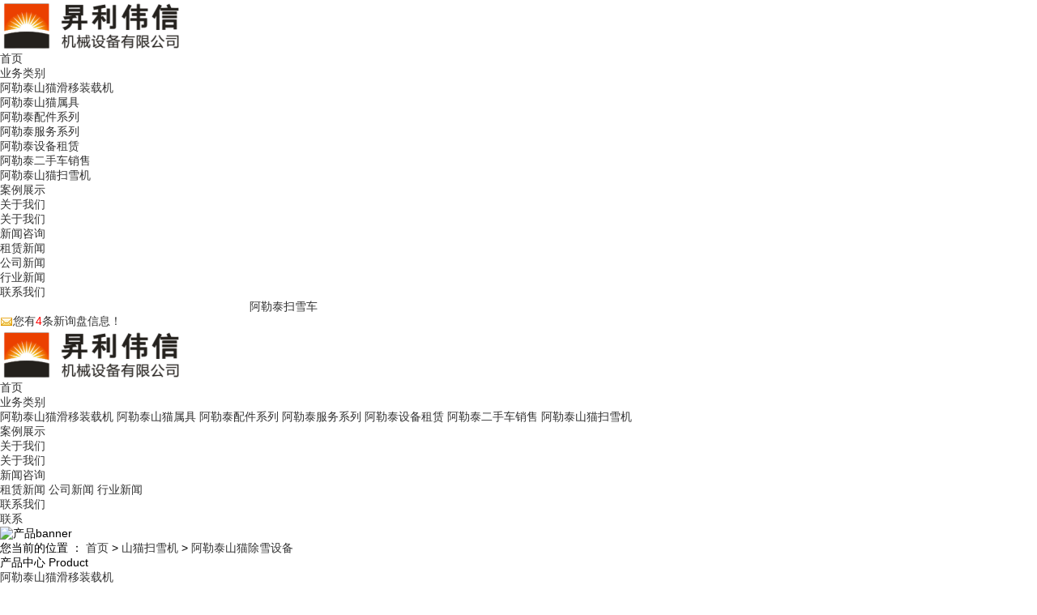

--- FILE ---
content_type: text/html
request_url: http://alt.slwell.com/product881281.html
body_size: 6504
content:
<!DOCTYPE html>
<html lang="zh-CN"> 
  <head>
    <meta charset="gb2312" /> 
    <meta http-equiv="X-UA-Compatible" content="IE=edge">
    <title>阿勒泰山猫除雪设备(厂家,价格,供货商,性能,哪家好,制造商,多少钱) -- 乌鲁木齐昇利伟信机械设备有限公司</title>
	<meta name="Keywords" content="阿勒泰山猫除雪设备,山猫扫雪机,山猫除雪设备">
    <meta name="Description" content="">
    <meta name="viewport" content="width=device-width, initial-scale=1, maximum-scale=1, user-scalable=no">
    <link rel="stylesheet" href="/template/NESTX0142-1/css/bootstrap.min.css">
    <link rel="stylesheet" href="/template/NESTX0142-1/css/owl.carousel.min.css">
    <link rel="stylesheet" href="/template/NESTX0142-1/css/app.css">
    <link rel="stylesheet" href="/template/NESTX0142-1/css/main.css">
    <script src="/template/NESTX0142-1/js/jquery.min.js"></script>
    <script>var config = {}</script>
    <script src="/template/NESTX0142-1/js/app.js"></script>
  <script>
(function(){
    var bp = document.createElement('script');
    var curProtocol = window.location.protocol.split(':')[0];
    if (curProtocol === 'https') {
        bp.src = 'https://zz.bdstatic.com/linksubmit/push.js';
    }
    else {
        bp.src = 'http://push.zhanzhang.baidu.com/push.js';
    }
    var s = document.getElementsByTagName("script")[0];
    s.parentNode.insertBefore(bp, s);
})();
</script></head>
  
  <body>
    <div class="xymob-head visible-sm visible-xs">
      <div class="xymob-head-box">
        <div class="xymob-logo">          
            <a href="javascript:;">
              <img src="/img.ashx?shopid=13769&file=logo.png" alt="乌鲁木齐昇利伟信机械设备有限公司"/></a>         
        </div>
        <div class="xymob-navbtn">
          <span></span>
        </div>
        
      </div>
      <div class="xymob-menu">
        <div class="xymob-menu-box">
          <ul class="xymob-nav">
            <li><a href="/"  rel="nofollow">首页</a></li>
            <li>
              <a href="/products.html"  rel="nofollow">业务类别</a>
              <div class="xymob-menu-jt">
                <i class="icon-font icon-down"></i>
              </div>
              <ul class="xymob-sub-menu">
			   
					<li><a href="/protype115041.html" title="阿勒泰山猫滑移装载机"  rel="nofollow">阿勒泰山猫滑移装载机</a></li>
			   
					<li><a href="/protype117888.html" title="阿勒泰山猫属具"  rel="nofollow">阿勒泰山猫属具</a></li>
			   
					<li><a href="/protype117889.html" title="阿勒泰配件系列"  rel="nofollow">阿勒泰配件系列</a></li>
			   
					<li><a href="/protype117890.html" title="阿勒泰服务系列"  rel="nofollow">阿勒泰服务系列</a></li>
			   
					<li><a href="/protype117891.html" title="阿勒泰设备租赁"  rel="nofollow">阿勒泰设备租赁</a></li>
			   
					<li><a href="/protype65706.html" title="阿勒泰二手车销售"  rel="nofollow">阿勒泰二手车销售</a></li>
			   
					<li><a href="/protype116127.html" title="阿勒泰山猫扫雪机"  rel="nofollow">阿勒泰山猫扫雪机</a></li>
			   
              </ul>
            </li>
            <li>
              <a href="/case.html"  rel="nofollow">案例展示</a>
              <div class="xymob-menu-jt">
                <i class="icon-font icon-down"></i>
              </div>
              <ul class="xymob-sub-menu">                
              </ul>
            </li>
            <li>
              <a href="/about.html"  rel="nofollow">关于我们</a>
              <div class="xymob-menu-jt">
                <i class="icon-font icon-down"></i>
              </div>
              <ul class="xymob-sub-menu">
				
                <li><a href="/about.html" title="关于我们"  rel="nofollow">关于我们</a></li>
                
              </ul>
            </li>
            <li>
              <a href="/news.html"  rel="nofollow">新闻咨询</a>
              <div class="xymob-menu-jt">
                <i class="icon-font icon-down"></i>
              </div>
              <ul class="xymob-sub-menu">
                
					<li><a href="/newstype23432.html" title="租赁新闻"  rel="nofollow">租赁新闻</a></li>
				
					<li><a href="/newstype16404.html" title="公司新闻"  rel="nofollow">公司新闻</a></li>
				
					<li><a href="/newstype16407.html" title="行业新闻"  rel="nofollow">行业新闻</a></li>
				 
              </ul>
            </li>
            <li>
              <a href="/contact.html"  rel="nofollow">联系我们</a>
              <div class="xymob-menu-jt">
                <i class="icon-font icon-down"></i>
              </div>
              <ul class="xymob-sub-menu">
                
              </ul>
            </li>
          </ul>
        </div>
      </div>
    </div>
    <div id="header">
      <div class="boxx clearfix">
		<div>
			<div class="col-lg-10 col-md-10 hidden-xs hidden-sm"  style="color: #fff;">乌鲁木齐昇利伟信机械设备有限公司为您免费提供<a href="/">阿勒泰扫雪车</a>,阿勒泰除雪设备,阿勒泰滑移装载机等相关信息发布和资讯展示，敬请关注！</div>
			<div class="col-lg-2 col-md-2 hidden-xs hidden-sm"><script type="text/javascript" src="http://webapi.weidaoliu.com/msg/msgstat.ashx?shopid=13769"></script></div>
		</div>
        <div class="logo col-md-3 col-xs-8">
          <a href="javascript:;">
              <img alt="logo" src="/img.ashx?shopid=13769&file=logo.png"  alt="乌鲁木齐昇利伟信机械设备有限公司"/></a>
        </div>
        <div class="col-lg-9 col-md-9 hidden-xs hidden-sm">
          <div class="clearfix">
            <!-- 导航栏包含 -->
            <div id="menu" class="col-md-9">
              <ul class="navv clearfix">
                <li class="col-sm-2">
                  <a class="firsta" href="/">首页</a></li>
		                </li>
                <li class="col-sm-2">
                  <a class="firsta" href="/products.html">业务类别</a>
                  <div class="sec">
                    
					<a href="/protype115041.html" title="阿勒泰山猫滑移装载机"  rel="nofollow">阿勒泰山猫滑移装载机</a>
			   
					<a href="/protype117888.html" title="阿勒泰山猫属具"  rel="nofollow">阿勒泰山猫属具</a>
			   
					<a href="/protype117889.html" title="阿勒泰配件系列"  rel="nofollow">阿勒泰配件系列</a>
			   
					<a href="/protype117890.html" title="阿勒泰服务系列"  rel="nofollow">阿勒泰服务系列</a>
			   
					<a href="/protype117891.html" title="阿勒泰设备租赁"  rel="nofollow">阿勒泰设备租赁</a>
			   
					<a href="/protype65706.html" title="阿勒泰二手车销售"  rel="nofollow">阿勒泰二手车销售</a>
			   
					<a href="/protype116127.html" title="阿勒泰山猫扫雪机"  rel="nofollow">阿勒泰山猫扫雪机</a>
			   </div>
                </li>
                <li class="col-sm-2">
                  <a class="firsta" href="/case.html">案例展示</a></li>
                  
                <li class="col-sm-2">
                  <a class="firsta" href="/about.html">关于我们</a>
                  <div class="sec">
                    
                <a href="/about.html" title="关于我们"  rel="nofollow">关于我们</a>
                </div>
              </li>
              
               <li class="col-sm-2">
                  <a class="firsta" href="/news.html">新闻咨询</a>
                  <div class="sec">
                    
					<a href="/newstype23432.html" title="租赁新闻"  rel="nofollow">租赁新闻</a>
				
					<a href="/newstype16404.html" title="公司新闻"  rel="nofollow">公司新闻</a>
				
					<a href="/newstype16407.html" title="行业新闻"  rel="nofollow">行业新闻</a>
				 </div>
                </li> 
                              
                <li class="col-sm-2">
                  <a class="firsta" href="/contact.html">联系我们</a>
                  <div class="x-sub-menu">
                    <a href="/contact.html">联系</a></div>
                </li>
              </ul>
          </div>
          </div>
          <script type="text/javascript">$(".navv > li").hover(function() {
              $(this).children(".sec").stop().slideDown();
            },
            function() {
              $(this).children(".sec").stop().slideUp();
            });
            $(".sear-btn").hover(function() {
              $(".hides").slideDown();
            },
            function() {
              $(".hides").slideUp();
            });</script>
        </div>
      </div>
    </div>
	
	<div class="page-banner">
      <img src="/template/NESTX0142-1/images/probanner.jpg" alt="产品banner"></div>
    <div class="page-position">
      <div class="container">您当前的位置 ：
        <a href="/">首页</a> &gt; <a href="protype116127.html">山猫扫雪机</a> &gt; <a href="/product881281.html">阿勒泰山猫除雪设备</a></div>
    </div>
    <div class="page-wrap">
      <div class="container">
        <div class="page-wrap-left xymob-menu-click">
          <div class="xymob-left-close-btn">
            <i class="icon-font icon-close"></i>
          </div>
          <div class="xypg-left">
            <div class="xypg-left-box xypg-left-menu">
              <div class="xypg-left-title">
                <h3>产品中心
                  <span>Product</span></h3>
              </div>
              <div class="xypg-left-con">
                <ul class="xypg-left-nav">
				
                  <li>
                    <a href="/protype115041.html" title="阿勒泰山猫滑移装载机">阿勒泰山猫滑移装载机</a>
                    <div class="first-nav-btn"></div>
                  </li>
                  
                  <li>
                    <a href="/protype117888.html" title="阿勒泰山猫属具">阿勒泰山猫属具</a>
                    <div class="first-nav-btn"></div>
                  </li>
                  
                  <li>
                    <a href="/protype117889.html" title="阿勒泰配件系列">阿勒泰配件系列</a>
                    <div class="first-nav-btn"></div>
                  </li>
                  
                  <li>
                    <a href="/protype117890.html" title="阿勒泰服务系列">阿勒泰服务系列</a>
                    <div class="first-nav-btn"></div>
                  </li>
                  
                  <li>
                    <a href="/protype117891.html" title="阿勒泰设备租赁">阿勒泰设备租赁</a>
                    <div class="first-nav-btn"></div>
                  </li>
                  
                  <li>
                    <a href="/protype65706.html" title="阿勒泰二手车销售">阿勒泰二手车销售</a>
                    <div class="first-nav-btn"></div>
                  </li>
                  
                  <li>
                    <a href="/protype116127.html" title="阿勒泰山猫扫雪机">阿勒泰山猫扫雪机</a>
                    <div class="first-nav-btn"></div>
                  </li>
                  
                </ul>
              </div>
            </div>
            <div class="xypg-left-box xypg-left-contact">
              <div class="xypg-left-title">
                <h3>联系我们
                  <span>Contact Us</span></h3>
              </div>
              <div class="xypg-left-con">
                <div class="page-wrap-contact">
                  <h4>乌鲁木齐昇利伟信机械设备有限公司</h4>
				<p>联系：王晓晶</p>
				<p>电话：0991-6690002</p>
				<p>手机：13364790881</p>
				<p>邮箱：hr@slwll.com</p>
				<p>地址：新疆乌鲁木齐经济技术开发区二期泰山街278号</p>
                </div>
              </div>
            </div>
          </div>
        </div>
        <div class="page-wrap-right">
          <div class="xypg-right-content">
            <!-- 产品基本详细页面 -->
            <div class="xypg-case-detail">
              <h1 class="xypg-detail-title">阿勒泰山猫除雪设备</h1>
              <div class="xypg-detail-info-bar">
                <div class="detail-info-time">
                  <i class="icon-font icon-shijian"></i>
				  时间：2023-8-26 12:39:36</div>
                <div class="detail-info-numbers">
                  <i class="icon-font icon-chakan"></i>
                  来源：http://alt.slwell.com/product881281.html</div>
              </div>
              <div class="main-img">
                <img src="/img.ashx?shopid=13769&file=2023082612390197.jpg" alt="阿勒泰山猫除雪设备" /></div>
              <div class="xypg-detail-con-title">
                <span>详细介绍：</span>
				<p><p><img src="/img.ashx?shopid=13769&file=2023082612393180.jpg" style="max-width: 100%;" data-filename="img"><br></p></p>
				</div>
              <div class="xypg-detail-con"></div>
              <div class="xypg-detail-tags">
                <div class="tags-title">
                  <h3>标签</h3>：<a href='/product.html?key=山猫扫雪机'>山猫扫雪机</a>,<a href='/product.html?key=山猫除雪设备'>山猫除雪设备</a>,
                </div>
                <div class="tags-content"></div>
              </div>
              <div class="xypg-detail-pn">
                <div>
                  <b>上一篇：</b>
				 <a href="product881280.html">阿勒泰山猫除雪机</a></div>
                <div>
                  <b>下一篇：</b>
                 <a href="product881282.html">阿勒泰山猫扫雪机</a></div>
              </div>
            </div>
            <!-- 相关产品和相关新闻 -->
            <div class="xypg-relate">
              <div class="relate-product">
                <h4 class="relate-title">
                  <span>相关产品</span></h4>
                <div class="relate-product-slick owl-carousel" style="display:block">
                  <div class="owl-stage-outer">
                    <div class="owl-stage" style="">
					
                      <div class="owl-item active" style="width: 22%; margin-right: 3%;">
                        <a href="/product881282.html" title="阿勒泰山猫扫雪机" rel="nofollow">
                          <span class="img">
                            <img src="/img.ashx?shopid=13769&file=2023082612402273.jpg" alt="阿勒泰山猫扫雪机" /></span>
                          <p>阿勒泰山猫扫雪机</p>
                        </a>
                      </div>
					
                      <div class="owl-item active" style="width: 22%; margin-right: 3%;">
                        <a href="/product881281.html" title="阿勒泰山猫除雪设备" rel="nofollow">
                          <span class="img">
                            <img src="/img.ashx?shopid=13769&file=2023082612390197.jpg" alt="阿勒泰山猫除雪设备" /></span>
                          <p>阿勒泰山猫除雪设备</p>
                        </a>
                      </div>
					
                      <div class="owl-item active" style="width: 22%; margin-right: 3%;">
                        <a href="/product881280.html" title="阿勒泰山猫除雪机" rel="nofollow">
                          <span class="img">
                            <img src="/img.ashx?shopid=13769&file=2023082612380333.jpg" alt="阿勒泰山猫除雪机" /></span>
                          <p>阿勒泰山猫除雪机</p>
                        </a>
                      </div>
					
                      <div class="owl-item active" style="width: 22%; margin-right: 3%;">
                        <a href="/product881279.html" title="阿勒泰山猫扫雪机" rel="nofollow">
                          <span class="img">
                            <img src="/img.ashx?shopid=13769&file=2023082612362447.jpg" alt="阿勒泰山猫扫雪机" /></span>
                          <p>阿勒泰山猫扫雪机</p>
                        </a>
                      </div>
					
					</div>
                  </div>
                </div>
              </div>
              <div class="relate-news">
                <h4 class="relate-title">
                  <span>相关新闻</span></h4>
                <ul class="clearfix relate-news-list">
				
                  <li>
                    <a href="/news1056490.html" title="浅谈一下阿勒泰新疆山猫扫雪机的特点" rel="nofollow">浅谈一下阿勒泰新疆山猫扫雪机的特点</a>
                    <span>2025-01-04</span></li>
                 
                  <li>
                    <a href="/news1056489.html" title="阿勒泰新疆山猫扫雪机：不用融雪剂，雪该怎么除？" rel="nofollow">阿勒泰新疆山猫扫雪机：不用融雪剂，雪该怎么除？</a>
                    <span>2025-01-04</span></li>
                 
                  <li>
                    <a href="/news969499.html" title="山猫扫雪机---阿勒泰新疆除雪设备厂家在哪？除雪铲有哪些性能优点？" rel="nofollow">山猫扫雪机---阿勒泰新疆除雪设备厂家在哪？除雪铲有哪些性能优点？</a>
                    <span>2023-08-25</span></li>
                  
                </ul>
              </div>
            </div>
          </div>
        </div>
        
      </div>
    </div>
    <!-- 底部 -->
    <div class="contactbg">
      <div class="boxx clearfix">
        <div class="contacts col-md-5">
          <h3>乌鲁木齐昇利伟信机械设备有限公司</h3>
          <div class="content">
            <p>联系：王晓晶</p>
			<p>电话：0991-6690002</p>
			<p>手机：13364790881</p>
			<p>邮箱：hr@slwll.com</p>
			<p>地址：新疆乌鲁木齐经济技术开发区二期泰山街278号</p>
          </div>
          
        </div>
        <div class="col-md-6  hidden-xs hidden-sm">
		<div class="pf1b dfc ">
          <dl>
            <div>
              <dt>
                <a href="/about.html">关于我们</a></dt>
              <dd>
			  
                <a href="/about.html" title="关于我们"  rel="nofollow">关于我们</a>
              </dd>
            </div>
          </dl>
          <dl>
            <div>
              <dt>
                <a href="/products.html">产品中心</a></dt>
              <dd>
			  
                <a href="/protype115041.html" title="阿勒泰山猫滑移装载机"  rel="nofollow">阿勒泰山猫滑移装载机</a>
              
                <a href="/protype117888.html" title="阿勒泰山猫属具"  rel="nofollow">阿勒泰山猫属具</a>
              
                <a href="/protype117889.html" title="阿勒泰配件系列"  rel="nofollow">阿勒泰配件系列</a>
              
                <a href="/protype117890.html" title="阿勒泰服务系列"  rel="nofollow">阿勒泰服务系列</a>
              
                <a href="/protype117891.html" title="阿勒泰设备租赁"  rel="nofollow">阿勒泰设备租赁</a>
              
                <a href="/protype65706.html" title="阿勒泰二手车销售"  rel="nofollow">阿勒泰二手车销售</a>
              
                <a href="/protype116127.html" title="阿勒泰山猫扫雪机"  rel="nofollow">阿勒泰山猫扫雪机</a>
              
			  </dd>
            </div>
          </dl>
          
          <dl>
            <div>
              <dt>
                <a href="/news.html" >新闻中心</a></dt>
              <dd>
			  
                <a href="/newstype23432.html" title="租赁新闻"  rel="nofollow">租赁新闻</a>
               
                <a href="/newstype16404.html" title="公司新闻"  rel="nofollow">公司新闻</a>
               
                <a href="/newstype16407.html" title="行业新闻"  rel="nofollow">行业新闻</a>
                
			   </dd>
            </div>
          </dl>
          <dl>
            <div>
              <dt>
                <a href="/contact.html">联系我们</a></dt>
              <dd>
                <a href="/sitemap.html">网站地图</a>
				<a href="/sitemap.xml">XML</a>
                </dd>
            </div>
          </dl>
        </div>
		</div>
       </div>
    </div>
    
    <div class="x-footer">
      <div class="container-fluid">
        <div id="footer">
          <div class="boxx clearfix">
            <div class="col-md-12">商盟成员：
			
				<a href="http://nx.ruixingcjx.com" title="宁夏临工配件" target="_blank">宁夏临工配件</a>
			
				<a href="http://xuzhou.kelincz.com" title="徐州称重给料机" target="_blank">徐州称重给料机</a>
			
				<a href="http://zz.syddjd.cn" title="郑州机床大修" target="_blank">郑州机床大修</a>
			
				<a href="http://www.jiangsukeyuan.com/" title="报废汽车拆解" target="_blank">报废汽车拆解</a>
			
				<a href="http://www.ncsfjdzx.com" title="南昌司法鉴定" target="_blank">南昌司法鉴定</a>
			
			</div>
		  </div>
        </div>
        <div class="x-copyright"> 
		<p>Copyright&copy;alt.slwell.com(<a title="复制链接" href="javascript:copyURL();" target="_parent" rel="nofollow">复制链接</a>) 乌鲁木齐昇利伟信机械设备有限公司</p>
			<p>阿勒泰扫雪车哪家好？阿勒泰除雪设备报价是多少？阿勒泰滑移装载机质量怎么样？乌鲁木齐昇利伟信机械设备有限公司专业承接阿勒泰扫雪车,阿勒泰除雪设备,阿勒泰滑移装载机,阿勒泰工程机械设备,阿勒泰挖掘装载机,电话:0991-6690002<br/>
			</p>
			<p>热门城市推广：<a href="http://wlmq.slwell.com" target="_blank">乌鲁木齐</a> <a href="http://shz.slwell.com" target="_blank">石河子</a> <a href="http://cj.slwell.com" target="_blank">昌吉</a> <a href="http://alt.slwell.com" target="_blank">阿勒泰</a> <a href="http://yl.slwell.com" target="_blank">伊犁</a> <a href="http://hm.slwell.com" target="_blank">哈密</a> <a href="http://kt.slwell.com" target="_blank">奎屯</a> <a href="http://tc.slwell.com" target="_blank">塔城</a> <a href="http://kel.slwell.com" target="_blank">库尔勒</a> </p>
			<p>
			   <P>备案号：<a href="https://beian.miit.gov.cn/" target="_blank">新ICP备20000196号</a></P>&nbsp;&nbsp;
			   Powered by<a href="http://www.nestcms.com" title="企业系统" target="_blank" rel="nofollow">筑巢ECMS</a>
			</p>
        </div>
      </div>
      </div>
   <script type="text/javascript" src="http://webapi.zhuchao.cc/msg/message/messagesend.js?+Math.random()" id="SendMessageScript" qq="2889022398" cid="13769" mobile="0991-6690002"></script>
 <script src="/template/NESTX0142-1/js/main.js"></script>
    <script src="/template/NESTX0142-1/js/owl.carousel.min.js"></script>
    <script>$(function() {
        // 产品详情页面高亮
        var curID = '1';
        $(".xypg-left-nav li").each(function() {
          var dataID = $(this).data('id');
          if (dataID == curID) {
            $(this).addClass('clicked');
          }
        });
        // tab 标签页切换特效
        app.tabs('.product-detail-tabli li', '.product-detail-tabbox .product-detail-tabcon', 'click');
      })</script>
  </body>

</html>

--- FILE ---
content_type: text/plain; charset=utf-8
request_url: http://webapi.weidaoliu.com/msg/msgstat.ashx?shopid=13769
body_size: 184
content:
document.write("<a><img src='http://webapi.weidaoliu.com/msg/images/new_message.gif' style='vertical-align: middle;'/>您有<span style='color:red'>4</span>条新询盘信息！</a>");